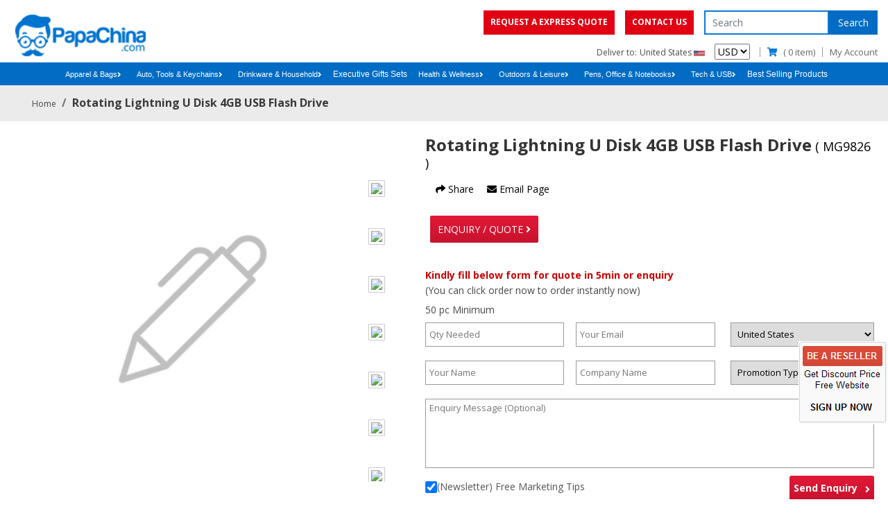

--- FILE ---
content_type: text/javascript
request_url: https://www.papachina.com/web/js/products.js
body_size: 695
content:
$( '#product-view-slider' ).sliderPro({
    height: 500,
    width: 500,
    orientation: 'vertical',
    responsive: true,
    loop: false,
    arrows: true,
    autoplay: false,
    buttons: false,
    touchSwipe: true,
    thumbnailsPosition: 'right',
    thumbnailWidth: 65,
    thumbnailHeight: 65,
    thumbnailArrows: true,
    thumbnailPointer: true,
    fadeThumbnailArrows: false,
    breakpoints: {
        990: {
            orientation: 'horizontal',
            buttons: true,
            thumbnailsPosition: 'bottom',
            thumbnailWidth: 0,
            thumbnailHeight: 0,
            fadeArrows: false,
            arrows: true
        },
        480: {
            orientation: 'horizontal',
            buttons: true,
            thumbnailsPosition: 'bottom',
            thumbnailWidth: 0,
            thumbnailHeight: 0,
            fadeArrows: false,
            arrows: true
        }
    }
});


// only  number input validation
$(function() {
    $(".numberonly").on('input', function(e) {
        $(this).val($(this).val().replace(/[^0-9]/g, ''));
    });
    $("#quote_cart_quantity").on('input', function(e) {
        $(this).val($(this).val().replace(/[^0-9]/g, ''));
    });

});

$(document).on('click', '#cartsubmit', function(e) {
    $('#buynow_product').submit();
});

var owl = $(".price_slider");
owl.owlCarousel({
    rewindNav : false,
    pagination : false,
    itemsCustom : [
        [0, 5],[480, 5], [600, 6], [768, 6], [1024, 6], [1200, 8], [1400, 8], [1600, 8]
    ],
    afterAction: function(){
        if ( this.itemsAmount > this.visibleItems.length ) {
            $('.next').show();
            $('.prev').show();

            if ( this.currentItem == 0 ) {
                $('.prev').addClass('disabled');
                $('.next').removeClass('disabled');
            }
            if ( this.currentItem == this.maximumItem ) {
                $('.next').addClass('disabled');
                $('.prev').removeClass('disabled');
            }

        } else {
            $('.next').hide();
            $('.prev').hide();
        }
    }
});

// Custom Navigation Events
$(".next").click(function(){
    owl.trigger('owl.next');
});
$(".prev").click(function(){
    owl.trigger('owl.prev');
});

var owlslider = $("#color-slider2");
owlslider.owlCarousel({
    itemsCustom: [
        [0, 4], [480, 5], [600, 6], [768, 4], [1024, 6], [1200, 8], [1400, 8], [1600, 8]
    ],
    navigation: true
});

$('input:checkbox[name=comment_check]').change(function(){ $('#order_comment').toggle(); });

$(".video_btn").click(function(){
    $('#Modal1 iframe').attr('src', 'https://www.youtube.com/embed/' + $(this).attr('data-url'));
});
$(".video_btn_mob").click(function(){
    $('#Modal1 iframe').attr('src', 'https://www.youtube.com/embed/' + $(this).attr('data-url'));
});


$(".review-button").click(function(){
    $(".write-review").slideToggle();
});

